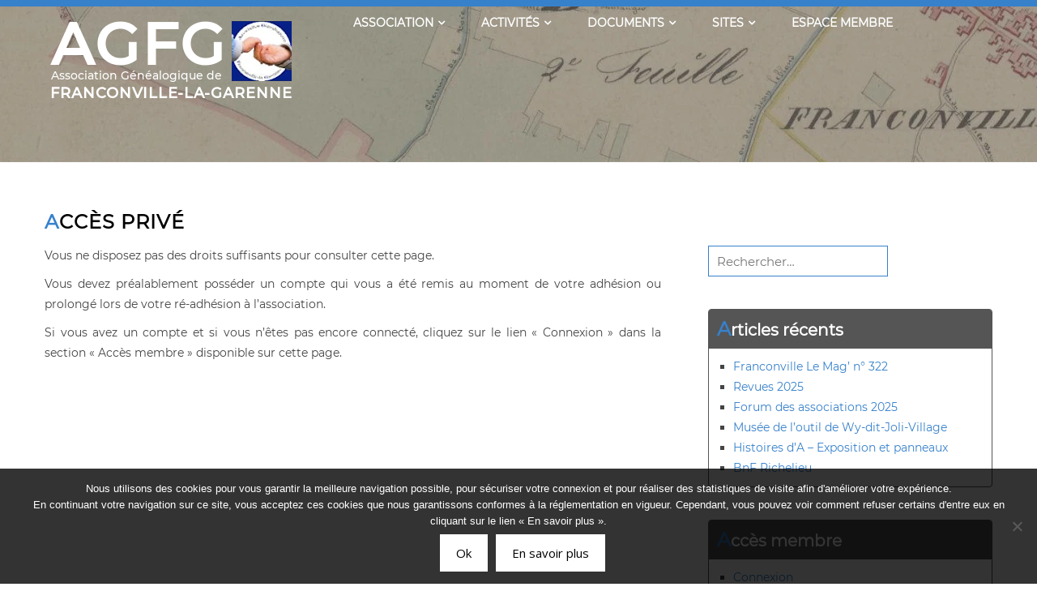

--- FILE ---
content_type: text/html; charset=UTF-8
request_url: https://agfg-franconville.fr/acces-prive/?_s2member_vars=catg..level..2..post..12291..L3JldW5pb24tZGUtYnVyZWF1LWQtYXZyaWwtMjAyMi8%3D&_s2member_sig=1685732415-287f2a36ff86b29f983f8ed08f583f6d
body_size: 14365
content:
<!DOCTYPE html>
<html lang="fr-FR">
    <head>
        <meta charset="UTF-8">
        <meta name="viewport" content="width=device-width, initial-scale=1">
        <link rel="profile" href="http://gmpg.org/xfn/11">
        <link rel="pingback" href="https://agfg-franconville.fr/xmlrpc.php">

        <meta name='robots' content='index, follow, max-image-preview:large, max-snippet:-1, max-video-preview:-1' />

	<!-- This site is optimized with the Yoast SEO plugin v23.6 - https://yoast.com/wordpress/plugins/seo/ -->
	<title>Accès privé - AGFG</title>
	<link rel="canonical" href="https://agfg-franconville.fr/acces-prive/" />
	<meta property="og:locale" content="fr_FR" />
	<meta property="og:type" content="article" />
	<meta property="og:title" content="Accès privé - AGFG" />
	<meta property="og:description" content="Vous ne disposez pas des droits suffisants pour consulter cette page. Vous devez préalablement posséder un compte qui vous a été remis au moment de votre adhésion ou prolongé lors de votre ré-adhésion à l&rsquo;association. Si vous avez un compte et si vous n’êtes pas encore connecté, cliquez sur le lien « Connexion » dans la section… Lire la suite" />
	<meta property="og:url" content="https://agfg-franconville.fr/acces-prive/" />
	<meta property="og:site_name" content="AGFG" />
	<meta property="article:modified_time" content="2024-09-22T19:50:23+00:00" />
	<meta name="twitter:card" content="summary_large_image" />
	<meta name="twitter:label1" content="Durée de lecture estimée" />
	<meta name="twitter:data1" content="1 minute" />
	<script type="application/ld+json" class="yoast-schema-graph">{"@context":"https://schema.org","@graph":[{"@type":"WebPage","@id":"https://agfg-franconville.fr/acces-prive/","url":"https://agfg-franconville.fr/acces-prive/","name":"Accès privé - AGFG","isPartOf":{"@id":"https://agfg-franconville.fr/#website"},"datePublished":"2020-10-31T20:01:46+00:00","dateModified":"2024-09-22T19:50:23+00:00","breadcrumb":{"@id":"https://agfg-franconville.fr/acces-prive/#breadcrumb"},"inLanguage":"fr-FR","potentialAction":[{"@type":"ReadAction","target":["https://agfg-franconville.fr/acces-prive/"]}]},{"@type":"BreadcrumbList","@id":"https://agfg-franconville.fr/acces-prive/#breadcrumb","itemListElement":[{"@type":"ListItem","position":1,"name":"Accueil","item":"https://agfg-franconville.fr/"},{"@type":"ListItem","position":2,"name":"Accès privé"}]},{"@type":"WebSite","@id":"https://agfg-franconville.fr/#website","url":"https://agfg-franconville.fr/","name":"AGFG","description":"Association Généalogique de Franconville-la-Garenne","publisher":{"@id":"https://agfg-franconville.fr/#organization"},"potentialAction":[{"@type":"SearchAction","target":{"@type":"EntryPoint","urlTemplate":"https://agfg-franconville.fr/?s={search_term_string}"},"query-input":{"@type":"PropertyValueSpecification","valueRequired":true,"valueName":"search_term_string"}}],"inLanguage":"fr-FR"},{"@type":"Organization","@id":"https://agfg-franconville.fr/#organization","name":"AGFG","url":"https://agfg-franconville.fr/","logo":{"@type":"ImageObject","inLanguage":"fr-FR","@id":"https://agfg-franconville.fr/#/schema/logo/image/","url":"https://agfg-franconville.fr/wp-content/uploads/2024/03/Logo-AGFG.webp","contentUrl":"https://agfg-franconville.fr/wp-content/uploads/2024/03/Logo-AGFG.webp","width":312,"height":110,"caption":"AGFG"},"image":{"@id":"https://agfg-franconville.fr/#/schema/logo/image/"}}]}</script>
	<!-- / Yoast SEO plugin. -->


<link rel='dns-prefetch' href='//fonts.googleapis.com' />
<link rel="alternate" type="application/rss+xml" title="AGFG &raquo; Flux" href="https://agfg-franconville.fr/feed/" />
<link rel="alternate" type="application/rss+xml" title="AGFG &raquo; Flux des commentaires" href="https://agfg-franconville.fr/comments/feed/" />
<script type="text/javascript">
/* <![CDATA[ */
window._wpemojiSettings = {"baseUrl":"https:\/\/s.w.org\/images\/core\/emoji\/15.0.3\/72x72\/","ext":".png","svgUrl":"https:\/\/s.w.org\/images\/core\/emoji\/15.0.3\/svg\/","svgExt":".svg","source":{"concatemoji":"https:\/\/agfg-franconville.fr\/wp-includes\/js\/wp-emoji-release.min.js?ver=5a186616a0d68deded60bbd3de1a9b56"}};
/*! This file is auto-generated */
!function(i,n){var o,s,e;function c(e){try{var t={supportTests:e,timestamp:(new Date).valueOf()};sessionStorage.setItem(o,JSON.stringify(t))}catch(e){}}function p(e,t,n){e.clearRect(0,0,e.canvas.width,e.canvas.height),e.fillText(t,0,0);var t=new Uint32Array(e.getImageData(0,0,e.canvas.width,e.canvas.height).data),r=(e.clearRect(0,0,e.canvas.width,e.canvas.height),e.fillText(n,0,0),new Uint32Array(e.getImageData(0,0,e.canvas.width,e.canvas.height).data));return t.every(function(e,t){return e===r[t]})}function u(e,t,n){switch(t){case"flag":return n(e,"\ud83c\udff3\ufe0f\u200d\u26a7\ufe0f","\ud83c\udff3\ufe0f\u200b\u26a7\ufe0f")?!1:!n(e,"\ud83c\uddfa\ud83c\uddf3","\ud83c\uddfa\u200b\ud83c\uddf3")&&!n(e,"\ud83c\udff4\udb40\udc67\udb40\udc62\udb40\udc65\udb40\udc6e\udb40\udc67\udb40\udc7f","\ud83c\udff4\u200b\udb40\udc67\u200b\udb40\udc62\u200b\udb40\udc65\u200b\udb40\udc6e\u200b\udb40\udc67\u200b\udb40\udc7f");case"emoji":return!n(e,"\ud83d\udc26\u200d\u2b1b","\ud83d\udc26\u200b\u2b1b")}return!1}function f(e,t,n){var r="undefined"!=typeof WorkerGlobalScope&&self instanceof WorkerGlobalScope?new OffscreenCanvas(300,150):i.createElement("canvas"),a=r.getContext("2d",{willReadFrequently:!0}),o=(a.textBaseline="top",a.font="600 32px Arial",{});return e.forEach(function(e){o[e]=t(a,e,n)}),o}function t(e){var t=i.createElement("script");t.src=e,t.defer=!0,i.head.appendChild(t)}"undefined"!=typeof Promise&&(o="wpEmojiSettingsSupports",s=["flag","emoji"],n.supports={everything:!0,everythingExceptFlag:!0},e=new Promise(function(e){i.addEventListener("DOMContentLoaded",e,{once:!0})}),new Promise(function(t){var n=function(){try{var e=JSON.parse(sessionStorage.getItem(o));if("object"==typeof e&&"number"==typeof e.timestamp&&(new Date).valueOf()<e.timestamp+604800&&"object"==typeof e.supportTests)return e.supportTests}catch(e){}return null}();if(!n){if("undefined"!=typeof Worker&&"undefined"!=typeof OffscreenCanvas&&"undefined"!=typeof URL&&URL.createObjectURL&&"undefined"!=typeof Blob)try{var e="postMessage("+f.toString()+"("+[JSON.stringify(s),u.toString(),p.toString()].join(",")+"));",r=new Blob([e],{type:"text/javascript"}),a=new Worker(URL.createObjectURL(r),{name:"wpTestEmojiSupports"});return void(a.onmessage=function(e){c(n=e.data),a.terminate(),t(n)})}catch(e){}c(n=f(s,u,p))}t(n)}).then(function(e){for(var t in e)n.supports[t]=e[t],n.supports.everything=n.supports.everything&&n.supports[t],"flag"!==t&&(n.supports.everythingExceptFlag=n.supports.everythingExceptFlag&&n.supports[t]);n.supports.everythingExceptFlag=n.supports.everythingExceptFlag&&!n.supports.flag,n.DOMReady=!1,n.readyCallback=function(){n.DOMReady=!0}}).then(function(){return e}).then(function(){var e;n.supports.everything||(n.readyCallback(),(e=n.source||{}).concatemoji?t(e.concatemoji):e.wpemoji&&e.twemoji&&(t(e.twemoji),t(e.wpemoji)))}))}((window,document),window._wpemojiSettings);
/* ]]> */
</script>
<link rel='stylesheet' id='formidable-css' href='https://agfg-franconville.fr/wp-content/plugins/formidable/css/formidableforms.css?ver=1221446' type='text/css' media='all' />
<style id='wp-emoji-styles-inline-css' type='text/css'>

	img.wp-smiley, img.emoji {
		display: inline !important;
		border: none !important;
		box-shadow: none !important;
		height: 1em !important;
		width: 1em !important;
		margin: 0 0.07em !important;
		vertical-align: -0.1em !important;
		background: none !important;
		padding: 0 !important;
	}
</style>
<link rel='stylesheet' id='wp-block-library-css' href='https://agfg-franconville.fr/wp-includes/css/dist/block-library/style.min.css?ver=5a186616a0d68deded60bbd3de1a9b56' type='text/css' media='all' />
<style id='wp-block-library-theme-inline-css' type='text/css'>
.wp-block-audio :where(figcaption){color:#555;font-size:13px;text-align:center}.is-dark-theme .wp-block-audio :where(figcaption){color:#ffffffa6}.wp-block-audio{margin:0 0 1em}.wp-block-code{border:1px solid #ccc;border-radius:4px;font-family:Menlo,Consolas,monaco,monospace;padding:.8em 1em}.wp-block-embed :where(figcaption){color:#555;font-size:13px;text-align:center}.is-dark-theme .wp-block-embed :where(figcaption){color:#ffffffa6}.wp-block-embed{margin:0 0 1em}.blocks-gallery-caption{color:#555;font-size:13px;text-align:center}.is-dark-theme .blocks-gallery-caption{color:#ffffffa6}:root :where(.wp-block-image figcaption){color:#555;font-size:13px;text-align:center}.is-dark-theme :root :where(.wp-block-image figcaption){color:#ffffffa6}.wp-block-image{margin:0 0 1em}.wp-block-pullquote{border-bottom:4px solid;border-top:4px solid;color:currentColor;margin-bottom:1.75em}.wp-block-pullquote cite,.wp-block-pullquote footer,.wp-block-pullquote__citation{color:currentColor;font-size:.8125em;font-style:normal;text-transform:uppercase}.wp-block-quote{border-left:.25em solid;margin:0 0 1.75em;padding-left:1em}.wp-block-quote cite,.wp-block-quote footer{color:currentColor;font-size:.8125em;font-style:normal;position:relative}.wp-block-quote.has-text-align-right{border-left:none;border-right:.25em solid;padding-left:0;padding-right:1em}.wp-block-quote.has-text-align-center{border:none;padding-left:0}.wp-block-quote.is-large,.wp-block-quote.is-style-large,.wp-block-quote.is-style-plain{border:none}.wp-block-search .wp-block-search__label{font-weight:700}.wp-block-search__button{border:1px solid #ccc;padding:.375em .625em}:where(.wp-block-group.has-background){padding:1.25em 2.375em}.wp-block-separator.has-css-opacity{opacity:.4}.wp-block-separator{border:none;border-bottom:2px solid;margin-left:auto;margin-right:auto}.wp-block-separator.has-alpha-channel-opacity{opacity:1}.wp-block-separator:not(.is-style-wide):not(.is-style-dots){width:100px}.wp-block-separator.has-background:not(.is-style-dots){border-bottom:none;height:1px}.wp-block-separator.has-background:not(.is-style-wide):not(.is-style-dots){height:2px}.wp-block-table{margin:0 0 1em}.wp-block-table td,.wp-block-table th{word-break:normal}.wp-block-table :where(figcaption){color:#555;font-size:13px;text-align:center}.is-dark-theme .wp-block-table :where(figcaption){color:#ffffffa6}.wp-block-video :where(figcaption){color:#555;font-size:13px;text-align:center}.is-dark-theme .wp-block-video :where(figcaption){color:#ffffffa6}.wp-block-video{margin:0 0 1em}:root :where(.wp-block-template-part.has-background){margin-bottom:0;margin-top:0;padding:1.25em 2.375em}
</style>
<link rel='stylesheet' id='browser-shots-frontend-css-css' href='https://agfg-franconville.fr/wp-content/plugins/browser-shots/dist/blocks.style.build.css?ver=1.7.4' type='text/css' media='all' />
<style id='classic-theme-styles-inline-css' type='text/css'>
/*! This file is auto-generated */
.wp-block-button__link{color:#fff;background-color:#32373c;border-radius:9999px;box-shadow:none;text-decoration:none;padding:calc(.667em + 2px) calc(1.333em + 2px);font-size:1.125em}.wp-block-file__button{background:#32373c;color:#fff;text-decoration:none}
</style>
<style id='global-styles-inline-css' type='text/css'>
:root{--wp--preset--aspect-ratio--square: 1;--wp--preset--aspect-ratio--4-3: 4/3;--wp--preset--aspect-ratio--3-4: 3/4;--wp--preset--aspect-ratio--3-2: 3/2;--wp--preset--aspect-ratio--2-3: 2/3;--wp--preset--aspect-ratio--16-9: 16/9;--wp--preset--aspect-ratio--9-16: 9/16;--wp--preset--color--black: #000000;--wp--preset--color--cyan-bluish-gray: #abb8c3;--wp--preset--color--white: #ffffff;--wp--preset--color--pale-pink: #f78da7;--wp--preset--color--vivid-red: #cf2e2e;--wp--preset--color--luminous-vivid-orange: #ff6900;--wp--preset--color--luminous-vivid-amber: #fcb900;--wp--preset--color--light-green-cyan: #7bdcb5;--wp--preset--color--vivid-green-cyan: #00d084;--wp--preset--color--pale-cyan-blue: #8ed1fc;--wp--preset--color--vivid-cyan-blue: #0693e3;--wp--preset--color--vivid-purple: #9b51e0;--wp--preset--gradient--vivid-cyan-blue-to-vivid-purple: linear-gradient(135deg,rgba(6,147,227,1) 0%,rgb(155,81,224) 100%);--wp--preset--gradient--light-green-cyan-to-vivid-green-cyan: linear-gradient(135deg,rgb(122,220,180) 0%,rgb(0,208,130) 100%);--wp--preset--gradient--luminous-vivid-amber-to-luminous-vivid-orange: linear-gradient(135deg,rgba(252,185,0,1) 0%,rgba(255,105,0,1) 100%);--wp--preset--gradient--luminous-vivid-orange-to-vivid-red: linear-gradient(135deg,rgba(255,105,0,1) 0%,rgb(207,46,46) 100%);--wp--preset--gradient--very-light-gray-to-cyan-bluish-gray: linear-gradient(135deg,rgb(238,238,238) 0%,rgb(169,184,195) 100%);--wp--preset--gradient--cool-to-warm-spectrum: linear-gradient(135deg,rgb(74,234,220) 0%,rgb(151,120,209) 20%,rgb(207,42,186) 40%,rgb(238,44,130) 60%,rgb(251,105,98) 80%,rgb(254,248,76) 100%);--wp--preset--gradient--blush-light-purple: linear-gradient(135deg,rgb(255,206,236) 0%,rgb(152,150,240) 100%);--wp--preset--gradient--blush-bordeaux: linear-gradient(135deg,rgb(254,205,165) 0%,rgb(254,45,45) 50%,rgb(107,0,62) 100%);--wp--preset--gradient--luminous-dusk: linear-gradient(135deg,rgb(255,203,112) 0%,rgb(199,81,192) 50%,rgb(65,88,208) 100%);--wp--preset--gradient--pale-ocean: linear-gradient(135deg,rgb(255,245,203) 0%,rgb(182,227,212) 50%,rgb(51,167,181) 100%);--wp--preset--gradient--electric-grass: linear-gradient(135deg,rgb(202,248,128) 0%,rgb(113,206,126) 100%);--wp--preset--gradient--midnight: linear-gradient(135deg,rgb(2,3,129) 0%,rgb(40,116,252) 100%);--wp--preset--font-size--small: 13px;--wp--preset--font-size--medium: 20px;--wp--preset--font-size--large: 36px;--wp--preset--font-size--x-large: 42px;--wp--preset--spacing--20: 0.44rem;--wp--preset--spacing--30: 0.67rem;--wp--preset--spacing--40: 1rem;--wp--preset--spacing--50: 1.5rem;--wp--preset--spacing--60: 2.25rem;--wp--preset--spacing--70: 3.38rem;--wp--preset--spacing--80: 5.06rem;--wp--preset--shadow--natural: 6px 6px 9px rgba(0, 0, 0, 0.2);--wp--preset--shadow--deep: 12px 12px 50px rgba(0, 0, 0, 0.4);--wp--preset--shadow--sharp: 6px 6px 0px rgba(0, 0, 0, 0.2);--wp--preset--shadow--outlined: 6px 6px 0px -3px rgba(255, 255, 255, 1), 6px 6px rgba(0, 0, 0, 1);--wp--preset--shadow--crisp: 6px 6px 0px rgba(0, 0, 0, 1);}:where(.is-layout-flex){gap: 0.5em;}:where(.is-layout-grid){gap: 0.5em;}body .is-layout-flex{display: flex;}.is-layout-flex{flex-wrap: wrap;align-items: center;}.is-layout-flex > :is(*, div){margin: 0;}body .is-layout-grid{display: grid;}.is-layout-grid > :is(*, div){margin: 0;}:where(.wp-block-columns.is-layout-flex){gap: 2em;}:where(.wp-block-columns.is-layout-grid){gap: 2em;}:where(.wp-block-post-template.is-layout-flex){gap: 1.25em;}:where(.wp-block-post-template.is-layout-grid){gap: 1.25em;}.has-black-color{color: var(--wp--preset--color--black) !important;}.has-cyan-bluish-gray-color{color: var(--wp--preset--color--cyan-bluish-gray) !important;}.has-white-color{color: var(--wp--preset--color--white) !important;}.has-pale-pink-color{color: var(--wp--preset--color--pale-pink) !important;}.has-vivid-red-color{color: var(--wp--preset--color--vivid-red) !important;}.has-luminous-vivid-orange-color{color: var(--wp--preset--color--luminous-vivid-orange) !important;}.has-luminous-vivid-amber-color{color: var(--wp--preset--color--luminous-vivid-amber) !important;}.has-light-green-cyan-color{color: var(--wp--preset--color--light-green-cyan) !important;}.has-vivid-green-cyan-color{color: var(--wp--preset--color--vivid-green-cyan) !important;}.has-pale-cyan-blue-color{color: var(--wp--preset--color--pale-cyan-blue) !important;}.has-vivid-cyan-blue-color{color: var(--wp--preset--color--vivid-cyan-blue) !important;}.has-vivid-purple-color{color: var(--wp--preset--color--vivid-purple) !important;}.has-black-background-color{background-color: var(--wp--preset--color--black) !important;}.has-cyan-bluish-gray-background-color{background-color: var(--wp--preset--color--cyan-bluish-gray) !important;}.has-white-background-color{background-color: var(--wp--preset--color--white) !important;}.has-pale-pink-background-color{background-color: var(--wp--preset--color--pale-pink) !important;}.has-vivid-red-background-color{background-color: var(--wp--preset--color--vivid-red) !important;}.has-luminous-vivid-orange-background-color{background-color: var(--wp--preset--color--luminous-vivid-orange) !important;}.has-luminous-vivid-amber-background-color{background-color: var(--wp--preset--color--luminous-vivid-amber) !important;}.has-light-green-cyan-background-color{background-color: var(--wp--preset--color--light-green-cyan) !important;}.has-vivid-green-cyan-background-color{background-color: var(--wp--preset--color--vivid-green-cyan) !important;}.has-pale-cyan-blue-background-color{background-color: var(--wp--preset--color--pale-cyan-blue) !important;}.has-vivid-cyan-blue-background-color{background-color: var(--wp--preset--color--vivid-cyan-blue) !important;}.has-vivid-purple-background-color{background-color: var(--wp--preset--color--vivid-purple) !important;}.has-black-border-color{border-color: var(--wp--preset--color--black) !important;}.has-cyan-bluish-gray-border-color{border-color: var(--wp--preset--color--cyan-bluish-gray) !important;}.has-white-border-color{border-color: var(--wp--preset--color--white) !important;}.has-pale-pink-border-color{border-color: var(--wp--preset--color--pale-pink) !important;}.has-vivid-red-border-color{border-color: var(--wp--preset--color--vivid-red) !important;}.has-luminous-vivid-orange-border-color{border-color: var(--wp--preset--color--luminous-vivid-orange) !important;}.has-luminous-vivid-amber-border-color{border-color: var(--wp--preset--color--luminous-vivid-amber) !important;}.has-light-green-cyan-border-color{border-color: var(--wp--preset--color--light-green-cyan) !important;}.has-vivid-green-cyan-border-color{border-color: var(--wp--preset--color--vivid-green-cyan) !important;}.has-pale-cyan-blue-border-color{border-color: var(--wp--preset--color--pale-cyan-blue) !important;}.has-vivid-cyan-blue-border-color{border-color: var(--wp--preset--color--vivid-cyan-blue) !important;}.has-vivid-purple-border-color{border-color: var(--wp--preset--color--vivid-purple) !important;}.has-vivid-cyan-blue-to-vivid-purple-gradient-background{background: var(--wp--preset--gradient--vivid-cyan-blue-to-vivid-purple) !important;}.has-light-green-cyan-to-vivid-green-cyan-gradient-background{background: var(--wp--preset--gradient--light-green-cyan-to-vivid-green-cyan) !important;}.has-luminous-vivid-amber-to-luminous-vivid-orange-gradient-background{background: var(--wp--preset--gradient--luminous-vivid-amber-to-luminous-vivid-orange) !important;}.has-luminous-vivid-orange-to-vivid-red-gradient-background{background: var(--wp--preset--gradient--luminous-vivid-orange-to-vivid-red) !important;}.has-very-light-gray-to-cyan-bluish-gray-gradient-background{background: var(--wp--preset--gradient--very-light-gray-to-cyan-bluish-gray) !important;}.has-cool-to-warm-spectrum-gradient-background{background: var(--wp--preset--gradient--cool-to-warm-spectrum) !important;}.has-blush-light-purple-gradient-background{background: var(--wp--preset--gradient--blush-light-purple) !important;}.has-blush-bordeaux-gradient-background{background: var(--wp--preset--gradient--blush-bordeaux) !important;}.has-luminous-dusk-gradient-background{background: var(--wp--preset--gradient--luminous-dusk) !important;}.has-pale-ocean-gradient-background{background: var(--wp--preset--gradient--pale-ocean) !important;}.has-electric-grass-gradient-background{background: var(--wp--preset--gradient--electric-grass) !important;}.has-midnight-gradient-background{background: var(--wp--preset--gradient--midnight) !important;}.has-small-font-size{font-size: var(--wp--preset--font-size--small) !important;}.has-medium-font-size{font-size: var(--wp--preset--font-size--medium) !important;}.has-large-font-size{font-size: var(--wp--preset--font-size--large) !important;}.has-x-large-font-size{font-size: var(--wp--preset--font-size--x-large) !important;}
:where(.wp-block-post-template.is-layout-flex){gap: 1.25em;}:where(.wp-block-post-template.is-layout-grid){gap: 1.25em;}
:where(.wp-block-columns.is-layout-flex){gap: 2em;}:where(.wp-block-columns.is-layout-grid){gap: 2em;}
:root :where(.wp-block-pullquote){font-size: 1.5em;line-height: 1.6;}
</style>
<link rel='stylesheet' id='cookie-notice-front-css' href='https://agfg-franconville.fr/wp-content/plugins/cookie-notice/css/front.min.css?ver=2.5.11' type='text/css' media='all' />
<link rel='stylesheet' id='events-manager-css' href='https://agfg-franconville.fr/wp-content/plugins/events-manager/includes/css/events-manager.min.css?ver=7.2.3.1' type='text/css' media='all' />
<link rel='stylesheet' id='foobox-free-min-css' href='https://agfg-franconville.fr/wp-content/plugins/foobox-image-lightbox/free/css/foobox.free.min.css?ver=2.7.41' type='text/css' media='all' />
<link rel='stylesheet' id='osm-map-css-css' href='https://agfg-franconville.fr/wp-content/plugins/osm/css/osm_map.css?ver=5a186616a0d68deded60bbd3de1a9b56' type='text/css' media='all' />
<link rel='stylesheet' id='osm-ol3-css-css' href='https://agfg-franconville.fr/wp-content/plugins/osm/js/OL/7.1.0/ol.css?ver=5a186616a0d68deded60bbd3de1a9b56' type='text/css' media='all' />
<link rel='stylesheet' id='osm-ol3-ext-css-css' href='https://agfg-franconville.fr/wp-content/plugins/osm/css/osm_map_v3.css?ver=5a186616a0d68deded60bbd3de1a9b56' type='text/css' media='all' />
<link rel='stylesheet' id='parent-style-css' href='https://agfg-franconville.fr/wp-content/themes/hashone/style.css?ver=5a186616a0d68deded60bbd3de1a9b56' type='text/css' media='all' />
<link rel='stylesheet' id='dashicons-css' href='https://agfg-franconville.fr/wp-includes/css/dashicons.min.css?ver=5a186616a0d68deded60bbd3de1a9b56' type='text/css' media='all' />
<link rel='stylesheet' id='hashone-style-css' href='https://agfg-franconville.fr/wp-content/themes/hashone-child/style.css?ver=1.0' type='text/css' media='all' />
<link rel='stylesheet' id='hashone-fonts-css' href='//fonts.googleapis.com/css?family=Open+Sans%3A400%2C300%2C600%2C700%7CRoboto+Condensed%3A300italic%2C400italic%2C700italic%2C400%2C300%2C700&#038;subset=latin%2Clatin-ext&#038;display=swap' type='text/css' media='all' />
<link rel='stylesheet' id='animate-css' href='https://agfg-franconville.fr/wp-content/themes/hashone/css/animate.css?ver=1.0' type='text/css' media='all' />
<link rel='stylesheet' id='font-awesome-css' href='https://agfg-franconville.fr/wp-content/themes/hashone/css/font-awesome.css?ver=4.4.0' type='text/css' media='all' />
<link rel='stylesheet' id='owl-carousel-css' href='https://agfg-franconville.fr/wp-content/themes/hashone/css/owl.carousel.css?ver=1.3.3' type='text/css' media='all' />
<link rel='stylesheet' id='nivo-lightbox-css' href='https://agfg-franconville.fr/wp-content/themes/hashone/css/nivo-lightbox.css?ver=1.3.3' type='text/css' media='all' />
<link rel='stylesheet' id='tablepress-default-css' href='https://agfg-franconville.fr/wp-content/plugins/tablepress/css/build/default.css?ver=3.2.6' type='text/css' media='all' />
<link rel='stylesheet' id='ws-plugin--s2member-css' href='https://agfg-franconville.fr/wp-content/plugins/s2member/s2member-o.php?ws_plugin__s2member_css=1&#038;qcABC=1&#038;ver=260101-1488653315' type='text/css' media='all' />
<script type="text/javascript" id="cookie-notice-front-js-before">
/* <![CDATA[ */
var cnArgs = {"ajaxUrl":"https:\/\/agfg-franconville.fr\/wp-admin\/admin-ajax.php","nonce":"2b43165802","hideEffect":"fade","position":"bottom","onScroll":false,"onScrollOffset":100,"onClick":false,"cookieName":"cookie_notice_accepted","cookieTime":2592000,"cookieTimeRejected":2592000,"globalCookie":false,"redirection":false,"cache":false,"revokeCookies":false,"revokeCookiesOpt":"automatic"};
/* ]]> */
</script>
<script type="text/javascript" src="https://agfg-franconville.fr/wp-content/plugins/cookie-notice/js/front.min.js?ver=2.5.11" id="cookie-notice-front-js"></script>
<script type="text/javascript" src="https://agfg-franconville.fr/wp-includes/js/jquery/jquery.min.js?ver=3.7.1" id="jquery-core-js"></script>
<script type="text/javascript" src="https://agfg-franconville.fr/wp-includes/js/jquery/jquery-migrate.min.js?ver=3.4.1" id="jquery-migrate-js"></script>
<script type="text/javascript" src="https://agfg-franconville.fr/wp-includes/js/jquery/ui/core.min.js?ver=1.13.3" id="jquery-ui-core-js"></script>
<script type="text/javascript" src="https://agfg-franconville.fr/wp-includes/js/jquery/ui/mouse.min.js?ver=1.13.3" id="jquery-ui-mouse-js"></script>
<script type="text/javascript" src="https://agfg-franconville.fr/wp-includes/js/jquery/ui/sortable.min.js?ver=1.13.3" id="jquery-ui-sortable-js"></script>
<script type="text/javascript" src="https://agfg-franconville.fr/wp-includes/js/jquery/ui/datepicker.min.js?ver=1.13.3" id="jquery-ui-datepicker-js"></script>
<script type="text/javascript" id="jquery-ui-datepicker-js-after">
/* <![CDATA[ */
jQuery(function(jQuery){jQuery.datepicker.setDefaults({"closeText":"Fermer","currentText":"Aujourd\u2019hui","monthNames":["janvier","f\u00e9vrier","mars","avril","mai","juin","juillet","ao\u00fbt","septembre","octobre","novembre","d\u00e9cembre"],"monthNamesShort":["Jan","F\u00e9v","Mar","Avr","Mai","Juin","Juil","Ao\u00fbt","Sep","Oct","Nov","D\u00e9c"],"nextText":"Suivant","prevText":"Pr\u00e9c\u00e9dent","dayNames":["dimanche","lundi","mardi","mercredi","jeudi","vendredi","samedi"],"dayNamesShort":["dim","lun","mar","mer","jeu","ven","sam"],"dayNamesMin":["D","L","M","M","J","V","S"],"dateFormat":"d MM yy","firstDay":1,"isRTL":false});});
/* ]]> */
</script>
<script type="text/javascript" src="https://agfg-franconville.fr/wp-includes/js/jquery/ui/resizable.min.js?ver=1.13.3" id="jquery-ui-resizable-js"></script>
<script type="text/javascript" src="https://agfg-franconville.fr/wp-includes/js/jquery/ui/draggable.min.js?ver=1.13.3" id="jquery-ui-draggable-js"></script>
<script type="text/javascript" src="https://agfg-franconville.fr/wp-includes/js/jquery/ui/controlgroup.min.js?ver=1.13.3" id="jquery-ui-controlgroup-js"></script>
<script type="text/javascript" src="https://agfg-franconville.fr/wp-includes/js/jquery/ui/checkboxradio.min.js?ver=1.13.3" id="jquery-ui-checkboxradio-js"></script>
<script type="text/javascript" src="https://agfg-franconville.fr/wp-includes/js/jquery/ui/button.min.js?ver=1.13.3" id="jquery-ui-button-js"></script>
<script type="text/javascript" src="https://agfg-franconville.fr/wp-includes/js/jquery/ui/dialog.min.js?ver=1.13.3" id="jquery-ui-dialog-js"></script>
<script type="text/javascript" id="events-manager-js-extra">
/* <![CDATA[ */
var EM = {"ajaxurl":"https:\/\/agfg-franconville.fr\/wp-admin\/admin-ajax.php","locationajaxurl":"https:\/\/agfg-franconville.fr\/wp-admin\/admin-ajax.php?action=locations_search","firstDay":"1","locale":"fr","dateFormat":"yy-mm-dd","ui_css":"https:\/\/agfg-franconville.fr\/wp-content\/plugins\/events-manager\/includes\/css\/jquery-ui\/build.min.css","show24hours":"1","is_ssl":"1","autocomplete_limit":"10","calendar":{"breakpoints":{"small":560,"medium":908,"large":false},"month_format":"F Y"},"phone":"","datepicker":{"format":"d\/m\/Y","locale":"fr"},"search":{"breakpoints":{"small":650,"medium":850,"full":false}},"url":"https:\/\/agfg-franconville.fr\/wp-content\/plugins\/events-manager","assets":{"input.em-uploader":{"js":{"em-uploader":{"url":"https:\/\/agfg-franconville.fr\/wp-content\/plugins\/events-manager\/includes\/js\/em-uploader.js?v=7.2.3.1","event":"em_uploader_ready"}}},".em-event-editor":{"js":{"event-editor":{"url":"https:\/\/agfg-franconville.fr\/wp-content\/plugins\/events-manager\/includes\/js\/events-manager-event-editor.js?v=7.2.3.1","event":"em_event_editor_ready"}},"css":{"event-editor":"https:\/\/agfg-franconville.fr\/wp-content\/plugins\/events-manager\/includes\/css\/events-manager-event-editor.min.css?v=7.2.3.1"}},".em-recurrence-sets, .em-timezone":{"js":{"luxon":{"url":"luxon\/luxon.js?v=7.2.3.1","event":"em_luxon_ready"}}},".em-booking-form, #em-booking-form, .em-booking-recurring, .em-event-booking-form":{"js":{"em-bookings":{"url":"https:\/\/agfg-franconville.fr\/wp-content\/plugins\/events-manager\/includes\/js\/bookingsform.js?v=7.2.3.1","event":"em_booking_form_js_loaded"}}},"#em-opt-archetypes":{"js":{"archetypes":"https:\/\/agfg-franconville.fr\/wp-content\/plugins\/events-manager\/includes\/js\/admin-archetype-editor.js?v=7.2.3.1","archetypes_ms":"https:\/\/agfg-franconville.fr\/wp-content\/plugins\/events-manager\/includes\/js\/admin-archetypes.js?v=7.2.3.1","qs":"qs\/qs.js?v=7.2.3.1"}}},"cached":"","txt_search":"Recherche","txt_searching":"Recherche en cours\u2026","txt_loading":"Chargement en cours\u2026"};
/* ]]> */
</script>
<script type="text/javascript" src="https://agfg-franconville.fr/wp-content/plugins/events-manager/includes/js/events-manager.js?ver=7.2.3.1" id="events-manager-js"></script>
<script type="text/javascript" src="https://agfg-franconville.fr/wp-content/plugins/events-manager/includes/external/flatpickr/l10n/fr.js?ver=7.2.3.1" id="em-flatpickr-localization-js"></script>
<script type="text/javascript" src="https://agfg-franconville.fr/wp-includes/js/dist/vendor/moment.min.js?ver=2.29.4" id="moment-js"></script>
<script type="text/javascript" id="moment-js-after">
/* <![CDATA[ */
moment.updateLocale( 'fr_FR', {"months":["janvier","f\u00e9vrier","mars","avril","mai","juin","juillet","ao\u00fbt","septembre","octobre","novembre","d\u00e9cembre"],"monthsShort":["Jan","F\u00e9v","Mar","Avr","Mai","Juin","Juil","Ao\u00fbt","Sep","Oct","Nov","D\u00e9c"],"weekdays":["dimanche","lundi","mardi","mercredi","jeudi","vendredi","samedi"],"weekdaysShort":["dim","lun","mar","mer","jeu","ven","sam"],"week":{"dow":1},"longDateFormat":{"LT":"G \\h i","LTS":null,"L":null,"LL":"j F Y","LLL":"d F Y G\\hi","LLLL":null}} );
/* ]]> */
</script>
<script type="text/javascript" src="https://agfg-franconville.fr/wp-content/plugins/events-manager//includes/external/chartjs/chart.umd.min.js?ver=7.2.3.1" id="chart-js-js"></script>
<script type="text/javascript" src="https://agfg-franconville.fr/wp-content/plugins/osm/js/OL/2.13.1/OpenLayers.js?ver=5a186616a0d68deded60bbd3de1a9b56" id="osm-ol-library-js"></script>
<script type="text/javascript" src="https://agfg-franconville.fr/wp-content/plugins/osm/js/OSM/openlayers/OpenStreetMap.js?ver=5a186616a0d68deded60bbd3de1a9b56" id="osm-osm-library-js"></script>
<script type="text/javascript" src="https://agfg-franconville.fr/wp-content/plugins/osm/js/OSeaM/harbours.js?ver=5a186616a0d68deded60bbd3de1a9b56" id="osm-harbours-library-js"></script>
<script type="text/javascript" src="https://agfg-franconville.fr/wp-content/plugins/osm/js/OSeaM/map_utils.js?ver=5a186616a0d68deded60bbd3de1a9b56" id="osm-map-utils-library-js"></script>
<script type="text/javascript" src="https://agfg-franconville.fr/wp-content/plugins/osm/js/OSeaM/utilities.js?ver=5a186616a0d68deded60bbd3de1a9b56" id="osm-utilities-library-js"></script>
<script type="text/javascript" src="https://agfg-franconville.fr/wp-content/plugins/osm/js/osm-plugin-lib.js?ver=5a186616a0d68deded60bbd3de1a9b56" id="OsmScript-js"></script>
<script type="text/javascript" src="https://agfg-franconville.fr/wp-content/plugins/osm/js/polyfill/v2/polyfill.min.js?features=requestAnimationFrame%2CElement.prototype.classList%2CURL&amp;ver=5a186616a0d68deded60bbd3de1a9b56" id="osm-polyfill-js"></script>
<script type="text/javascript" src="https://agfg-franconville.fr/wp-content/plugins/osm/js/OL/7.1.0/ol.js?ver=5a186616a0d68deded60bbd3de1a9b56" id="osm-ol3-library-js"></script>
<script type="text/javascript" src="https://agfg-franconville.fr/wp-content/plugins/osm/js/osm-v3-plugin-lib.js?ver=5a186616a0d68deded60bbd3de1a9b56" id="osm-ol3-ext-library-js"></script>
<script type="text/javascript" src="https://agfg-franconville.fr/wp-content/plugins/osm/js/osm-metabox-events.js?ver=5a186616a0d68deded60bbd3de1a9b56" id="osm-ol3-metabox-events-js"></script>
<script type="text/javascript" src="https://agfg-franconville.fr/wp-content/plugins/osm/js/osm-startup-lib.js?ver=5a186616a0d68deded60bbd3de1a9b56" id="osm-map-startup-js"></script>
<script type="text/javascript" id="foobox-free-min-js-before">
/* <![CDATA[ */
/* Run FooBox FREE (v2.7.41) */
var FOOBOX = window.FOOBOX = {
	ready: true,
	disableOthers: false,
	o: {wordpress: { enabled: true }, countMessage:'image %index of %total', captions: { dataTitle: ["captionTitle","title"], dataDesc: ["captionDesc","description"] }, rel: '', excludes:'.fbx-link,.nofoobox,.nolightbox,a[href*="pinterest.com/pin/create/button/"]', affiliate : { enabled: false }},
	selectors: [
		".foogallery-container.foogallery-lightbox-foobox", ".foogallery-container.foogallery-lightbox-foobox-free", ".gallery", ".wp-block-gallery", ".wp-caption", ".wp-block-image", "a:has(img[class*=wp-image-])", ".foobox"
	],
	pre: function( $ ){
		// Custom JavaScript (Pre)
		
	},
	post: function( $ ){
		// Custom JavaScript (Post)
		
		// Custom Captions Code
		
	},
	custom: function( $ ){
		// Custom Extra JS
		
	}
};
/* ]]> */
</script>
<script type="text/javascript" src="https://agfg-franconville.fr/wp-content/plugins/foobox-image-lightbox/free/js/foobox.free.min.js?ver=2.7.41" id="foobox-free-min-js"></script>
<link rel="https://api.w.org/" href="https://agfg-franconville.fr/wp-json/" /><link rel="alternate" title="JSON" type="application/json" href="https://agfg-franconville.fr/wp-json/wp/v2/pages/10729" /><link rel="EditURI" type="application/rsd+xml" title="RSD" href="https://agfg-franconville.fr/xmlrpc.php?rsd" />

<link rel='shortlink' href='https://agfg-franconville.fr/?p=10729' />
<link rel="alternate" title="oEmbed (JSON)" type="application/json+oembed" href="https://agfg-franconville.fr/wp-json/oembed/1.0/embed?url=https%3A%2F%2Fagfg-franconville.fr%2Facces-prive%2F" />
<link rel="alternate" title="oEmbed (XML)" type="text/xml+oembed" href="https://agfg-franconville.fr/wp-json/oembed/1.0/embed?url=https%3A%2F%2Fagfg-franconville.fr%2Facces-prive%2F&#038;format=xml" />
<script type="text/javascript"> 

/**  all layers have to be in this global array - in further process each map will have something like vectorM[map_ol3js_n][layer_n] */
var vectorM = [[]];


/** put translations from PHP/mo to JavaScript */
var translations = [];

/** global GET-Parameters */
var HTTP_GET_VARS = [];

</script><!-- OSM plugin V6.1.9: did not add geo meta tags. --> 
<link rel="apple-touch-icon" sizes="180x180" href="/wp-content/uploads/fbrfg/apple-touch-icon.png?v=ngJNK4x76N">
<link rel="icon" type="image/png" sizes="32x32" href="/wp-content/uploads/fbrfg/favicon-32x32.png?v=ngJNK4x76N">
<link rel="icon" type="image/png" sizes="192x192" href="/wp-content/uploads/fbrfg/android-chrome-192x192.png?v=ngJNK4x76N">
<link rel="icon" type="image/png" sizes="16x16" href="/wp-content/uploads/fbrfg/favicon-16x16.png?v=ngJNK4x76N">
<link rel="manifest" href="/wp-content/uploads/fbrfg/site.webmanifest?v=ngJNK4x76N">
<link rel="mask-icon" href="/wp-content/uploads/fbrfg/safari-pinned-tab.svg?v=ngJNK4x76N" color="#5bbad5">
<link rel="shortcut icon" href="/wp-content/uploads/fbrfg/favicon.ico?v=ngJNK4x76N">
<meta name="msapplication-TileColor" content="#2d89ef">
<meta name="msapplication-TileImage" content="/wp-content/uploads/fbrfg/mstile-144x144.png?v=ngJNK4x76N">
<meta name="msapplication-config" content="/wp-content/uploads/fbrfg/browserconfig.xml?v=ngJNK4x76N">
<meta name="theme-color" content="#ffffff"><style>.hs-main-header,#hs-home-slider-section{background-image: url()}.hs-service-left-bg{ background-image:url(https://agfg-franconville.fr/wp-content/themes/hashone/images/bg.jpg);}#hs-counter-section{ background-image:url(https://agfg-franconville.fr/wp-content/uploads/2024/03/chiffres-cles.webp);}#hs-contact-section{ background-image:url(https://agfg-franconville.fr/wp-content/uploads/2024/03/photo-maison-des-associations.webp);}</style>    </head>

    <body class="page-template-default page page-id-10729 wp-custom-logo wp-embed-responsive cookies-not-set group-blog hs_right_sidebar">
                <div id="hs-page">
                        <header id="hs-masthead" class="hs-site-header hs-clearfix hs-black">
                <div class="hs-container">
                    <div id="hs-site-branding">
                        <a href="https://agfg-franconville.fr/" class="custom-logo-link" rel="home"><img width="312" height="110" src="https://agfg-franconville.fr/wp-content/uploads/2024/03/Logo-AGFG.webp" class="custom-logo" alt="" decoding="async" srcset="https://agfg-franconville.fr/wp-content/uploads/2024/03/Logo-AGFG.webp 312w, https://agfg-franconville.fr/wp-content/uploads/2024/03/Logo-AGFG-300x106.webp 300w" sizes="(max-width: 312px) 100vw, 312px" /></a>                    </div><!-- .site-branding -->

                    <nav id="hs-site-navigation" class="hs-main-navigation">
                        <div class="hs-toggle-menu"><span></span></div>
                        <div class="hs-menu"><ul id="menu-menu-principale" class="hs-clearfix"><li id="menu-item-19753" class="menu-item menu-item-type-custom menu-item-object-custom menu-item-has-children menu-item-19753"><a>Association</a>
<ul class="sub-menu">
	<li id="menu-item-19743" class="menu-item menu-item-type-post_type menu-item-object-page menu-item-19743"><a href="https://agfg-franconville.fr/presentation-de-l-agfg/">Présentation de l’AGFG</a></li>
	<li id="menu-item-19720" class="menu-item menu-item-type-post_type menu-item-object-page menu-item-19720"><a href="https://agfg-franconville.fr/conseil-d-administration/">Conseil d’administration</a></li>
	<li id="menu-item-19708" class="menu-item menu-item-type-post_type menu-item-object-page menu-item-19708"><a href="https://agfg-franconville.fr/adhesion/">Adhésion</a></li>
	<li id="menu-item-19715" class="menu-item menu-item-type-post_type menu-item-object-page menu-item-19715"><a href="https://agfg-franconville.fr/bulletin-d-adhesion-agfg/">Bulletin d’adhésion</a></li>
	<li id="menu-item-19716" class="menu-item menu-item-type-post_type menu-item-object-page menu-item-19716"><a href="https://agfg-franconville.fr/bulletin-d-inscription-aux-formations-agfg/">Bulletin d’inscription aux formations</a></li>
</ul>
</li>
<li id="menu-item-19754" class="menu-item menu-item-type-custom menu-item-object-custom menu-item-has-children menu-item-19754"><a>Activités</a>
<ul class="sub-menu">
	<li id="menu-item-19758" class="menu-item menu-item-type-custom menu-item-object-custom menu-item-19758"><a href="/evenements/">Agenda</a></li>
	<li id="menu-item-19771" class="menu-item menu-item-type-taxonomy menu-item-object-category menu-item-19771"><a href="https://agfg-franconville.fr/categorie/expositions/">Expositions</a></li>
	<li id="menu-item-19732" class="menu-item menu-item-type-post_type menu-item-object-page menu-item-19732"><a href="https://agfg-franconville.fr/formations/">Formations</a></li>
	<li id="menu-item-19746" class="menu-item menu-item-type-post_type menu-item-object-page menu-item-19746"><a href="https://agfg-franconville.fr/recherches-de-nos-adherents/">Recherches</a></li>
	<li id="menu-item-19772" class="menu-item menu-item-type-taxonomy menu-item-object-category menu-item-19772"><a href="https://agfg-franconville.fr/categorie/rencontres-genealogiques/">Rencontres généalogiques</a></li>
	<li id="menu-item-19760" class="menu-item menu-item-type-taxonomy menu-item-object-category menu-item-19760"><a href="https://agfg-franconville.fr/categorie/sorties-culturelles/">Sorties culturelles</a></li>
</ul>
</li>
<li id="menu-item-19755" class="menu-item menu-item-type-custom menu-item-object-custom menu-item-has-children menu-item-19755"><a>Documents</a>
<ul class="sub-menu">
	<li id="menu-item-19761" class="menu-item menu-item-type-taxonomy menu-item-object-category menu-item-19761"><a href="https://agfg-franconville.fr/categorie/articles-de-presse/">Articles de presse</a></li>
	<li id="menu-item-19713" class="menu-item menu-item-type-post_type menu-item-object-page menu-item-19713"><a href="https://agfg-franconville.fr/bibliotheque/">Bibliothèque</a></li>
	<li id="menu-item-19729" class="menu-item menu-item-type-post_type menu-item-object-page menu-item-19729"><a href="https://agfg-franconville.fr/exposes/">Exposés</a></li>
	<li id="menu-item-20835" class="menu-item menu-item-type-taxonomy menu-item-object-category menu-item-20835"><a href="https://agfg-franconville.fr/categorie/paleographie/">Paléographie</a></li>
	<li id="menu-item-19762" class="menu-item menu-item-type-taxonomy menu-item-object-category menu-item-19762"><a href="https://agfg-franconville.fr/categorie/tous-les-panneaux/">Panneaux</a></li>
	<li id="menu-item-19747" class="menu-item menu-item-type-post_type menu-item-object-page menu-item-19747"><a href="https://agfg-franconville.fr/revues/">Revues</a></li>
</ul>
</li>
<li id="menu-item-19756" class="menu-item menu-item-type-custom menu-item-object-custom menu-item-has-children menu-item-19756"><a>Sites</a>
<ul class="sub-menu">
	<li id="menu-item-19764" class="menu-item menu-item-type-custom menu-item-object-custom menu-item-19764"><a target="_blank" rel="noopener" href="https://www.genefede.eu/">Fédération française de généalogie</a></li>
	<li id="menu-item-19749" class="menu-item menu-item-type-post_type menu-item-object-page menu-item-19749"><a href="https://agfg-franconville.fr/sites-des-archives-departementales/">Sites des Archives départementales</a></li>
	<li id="menu-item-19744" class="menu-item menu-item-type-post_type menu-item-object-page menu-item-19744"><a href="https://agfg-franconville.fr/presse-ancienne/">Sites de presse ancienne</a></li>
	<li id="menu-item-19748" class="menu-item menu-item-type-post_type menu-item-object-page menu-item-19748"><a href="https://agfg-franconville.fr/sites-des-adherents/">Sites des adhérents</a></li>
	<li id="menu-item-19712" class="menu-item menu-item-type-post_type menu-item-object-page menu-item-19712"><a href="https://agfg-franconville.fr/autres-sites-utiles-en-genealogie/">Autres sites utiles en généalogie</a></li>
</ul>
</li>
<li id="menu-item-19757" class="menu-item menu-item-type-custom menu-item-object-custom menu-item-19757"><a>Espace membre</a></li>
</ul></div>                    </nav><!-- #hs-site-navigation -->
                </div>
            </header><!-- #hs-masthead -->

            <div id="hs-content" class="hs-site-content hs-clearfix">
<header class="hs-main-header">
<!--    <div class="hs-container">
                    </div>-->
</header><!-- .entry-header -->

<div class="hs-container">
<!-- Début de section ajoutée -->
	<div class="hs-container">
		<h1 class="hs-main-title">Accès privé</h1>		<nav role="navigation" aria-label="Breadcrumbs" class="breadcrumb-trail breadcrumbs" itemprop="breadcrumb"><ul class="trail-items" itemscope itemtype="http://schema.org/BreadcrumbList"><meta name="numberOfItems" content="2" /><meta name="itemListOrder" content="Ascending" /><li itemprop="itemListElement" itemscope itemtype="http://schema.org/ListItem" class="trail-item trail-begin"><a href="https://agfg-franconville.fr/" rel="home" itemprop="item"><span itemprop="name">Home</span></a><meta itemprop="position" content="1" /></li><li itemprop="itemListElement" itemscope itemtype="http://schema.org/ListItem" class="trail-item trail-end"><span itemprop="name">Accès privé</span><meta itemprop="position" content="2" /></li></ul></nav>	</div>
<!-- Fin de section ajoutée -->
    <div id="primary" class="content-area">
        <main id="main" class="site-main" role="main">

            
                
<article id="post-10729" class="post-10729 page type-page status-publish">

    <div class="entry-content hs-entry-content">
        
<p>Vous ne disposez pas des droits suffisants pour consulter cette page.</p>



<p>Vous devez préalablement posséder un compte qui vous a été remis au moment de votre adhésion ou prolongé lors de votre ré-adhésion à l&rsquo;association.</p>



<p>Si vous avez un compte et si vous n’êtes pas encore connecté, cliquez sur le lien « Connexion » dans la section « Accès membre » disponible sur cette page.</p>
            </div><!-- .entry-content -->

    <footer class="entry-footer">
            </footer><!-- .entry-footer -->
</article><!-- #post-## -->


                
            
        </main><!-- #main -->
    </div><!-- #primary -->

        <div id="secondary" class="widget-area">
        <aside id="search-2" class="widget widget_search"><form role="search" method="get" class="search-form" action="https://agfg-franconville.fr/">
				<label>
					<span class="screen-reader-text">Rechercher :</span>
					<input type="search" class="search-field" placeholder="Rechercher…" value="" name="s" />
				</label>
				<input type="submit" class="search-submit" value="Rechercher" />
			</form></aside>
		<aside id="recent-posts-2" class="widget widget_recent_entries">
		<h4 class="widget-title">Articles récents</h4>
		<ul>
											<li>
					<a href="https://agfg-franconville.fr/franconville-le-mag-no-322/">Franconville Le Mag&rsquo; n° 322</a>
									</li>
											<li>
					<a href="https://agfg-franconville.fr/revues-2025/">Revues 2025</a>
									</li>
											<li>
					<a href="https://agfg-franconville.fr/forum-des-associations-2025/">Forum des associations 2025</a>
									</li>
											<li>
					<a href="https://agfg-franconville.fr/musee-de-l-outil-de-wy-dit-joli-village/">Musée de l&rsquo;outil de Wy-dit-Joli-Village</a>
									</li>
											<li>
					<a href="https://agfg-franconville.fr/histoires-d-a-exposition-et-panneaux/">Histoires d&rsquo;A &#8211; Exposition et panneaux</a>
									</li>
											<li>
					<a href="https://agfg-franconville.fr/bnf-richelieu/">BnF Richelieu</a>
									</li>
					</ul>

		</aside><aside id="text-9" class="widget widget_text"><h4 class="widget-title">Accès membre</h4>			<div class="textwidget"><ul>
<li><a href="/wp-login.php">Connexion</a></li>
</ul>
</div>
		</aside>    </div><!-- #secondary -->
    </div>


</div><!-- #content -->

<footer id="hs-colophon" class="hs-site-footer">
            <div id="hs-top-footer">
            <div class="hs-container">
                <div class="hs-top-footer hs-clearfix">
                    <div class="hs-footer hs-footer1">
                        <aside id="text-3" class="widget widget_text"><h4 class="widget-title">Vous informer</h4>			<div class="textwidget"><p><a href="https://agfg-franconville.fr/cgu/">CGU</a></p>
<p><a href="https://agfg-franconville.fr/mentions-legales/">Mentions légales</a></p>
<p><a href="https://agfg-franconville.fr/politique-de-cookies/">Politique de cookies</a></p>
<p><a href="https://agfg-franconville.fr/protection-des-donnees/">Protection des données</a></p>
</div>
		</aside>	
                    </div>

                    <div class="hs-footer hs-footer2">
                        <aside id="text-5" class="widget widget_text"><h4 class="widget-title">Vous aider</h4>			<div class="textwidget"><p><a href="https://agfg-franconville.fr/faq/">FAQ</a></p>
<p><a href="https://agfg-franconville.fr/plan-du-site/">Plan du site</a></p>
</div>
		</aside>	
                    </div>

                    <div class="hs-footer hs-footer3">
                        <aside id="text-4" class="widget widget_text"><h4 class="widget-title">Nous contacter</h4>			<div class="textwidget"><p><a href="https://agfg-franconville.fr/adresse-de-l-association/" rel="noopener">Adresse postale</a></p>
<p><a href="https://agfg-franconville.fr/formulaire-de-contact/">Formulaire de contact</a></p>
</div>
		</aside>	
                    </div>

                    <div class="hs-footer hs-footer4">
                        <aside id="search-3" class="widget widget_search"><h4 class="widget-title">Rechercher</h4><form role="search" method="get" class="search-form" action="https://agfg-franconville.fr/">
				<label>
					<span class="screen-reader-text">Rechercher :</span>
					<input type="search" class="search-field" placeholder="Rechercher…" value="" name="s" />
				</label>
				<input type="submit" class="search-submit" value="Rechercher" />
			</form></aside>	
                    </div>
                </div>
            </div>
        </div>
    
    <div id="hs-bottom-footer">
        <div class="hs-container">
            <div class="hs-copy-right">	
                © AGFG 2020-2026 – Tous droits réservés            </div>

            <div class="hs-site-info">
                WordPress Theme                <span class="sep"> | </span>
                <a href="https://hashthemes.com/wordpress-theme/hashone/" target="_blank">HashOne</a> by HashThemes            </div><!-- #site-info -->
        </div>
    </div>
</footer><!-- #colophon -->
</div><!-- #page -->

<div id="hs-back-top" class="animated hs-hide"><i class="fa fa-angle-up"></i></div>
    		<script type="text/javascript">
			(function() {
				let targetObjectName = 'EM';
				if ( typeof window[targetObjectName] === 'object' && window[targetObjectName] !== null ) {
					Object.assign( window[targetObjectName], []);
				} else {
					console.warn( 'Could not merge extra data: window.' + targetObjectName + ' not found or not an object.' );
				}
			})();
		</script>
		                                        <!-- Matomo -->
<script type="text/javascript">
  var _paq = window._paq || [];
  /* tracker methods like "setCustomDimension" should be called before "trackPageView" */
  _paq.push(['trackPageView']);
  _paq.push(['enableLinkTracking']);
  (function() {
    var u="//agfg-franconville.fr/analytics/";
    _paq.push(['setTrackerUrl', u+'matomo.php']);
    _paq.push(['setSiteId', '1']);
    var d=document, g=d.createElement('script'), s=d.getElementsByTagName('script')[0];
    g.type='text/javascript'; g.async=true; g.defer=true; g.src=u+'matomo.js'; s.parentNode.insertBefore(g,s);
  })();
</script>
<!-- End Matomo Code -->                                <script type="text/javascript" src="https://agfg-franconville.fr/wp-content/themes/hashone/js/owl.carousel.js?ver=1.3.3" id="owl-carousel-js"></script>
<script type="text/javascript" src="https://agfg-franconville.fr/wp-includes/js/imagesloaded.min.js?ver=5.0.0" id="imagesloaded-js"></script>
<script type="text/javascript" src="https://agfg-franconville.fr/wp-content/themes/hashone/js/isotope.pkgd.js?ver=20150903" id="isotope-pkgd-js"></script>
<script type="text/javascript" src="https://agfg-franconville.fr/wp-content/themes/hashone/js/nivo-lightbox.js?ver=20150903" id="nivo-lightbox-js"></script>
<script type="text/javascript" src="https://agfg-franconville.fr/wp-content/themes/hashone/js/jquery.stellar.js?ver=20150903" id="jquery-stellar-js"></script>
<script type="text/javascript" src="https://agfg-franconville.fr/wp-content/themes/hashone/js/wow.js?ver=20150903" id="wow-js"></script>
<script type="text/javascript" src="https://agfg-franconville.fr/wp-content/themes/hashone/js/odometer.js?ver=20150903" id="odometer-js"></script>
<script type="text/javascript" src="https://agfg-franconville.fr/wp-content/themes/hashone/js/waypoint.js?ver=20150903" id="waypoint-js"></script>
<script type="text/javascript" src="https://agfg-franconville.fr/wp-content/themes/hashone/js/jquery.nav.js?ver=20161003" id="jquery-nav-js"></script>
<script type="text/javascript" src="https://agfg-franconville.fr/wp-content/themes/hashone/js/hashone-custom.js?ver=20150903" id="hashone-custom-js"></script>
<script type="text/javascript" data-cfasync="false" src="https://agfg-franconville.fr/wp-content/plugins/s2member/s2member-o.php?ws_plugin__s2member_js_w_globals=1&amp;qcABC=1&amp;ver=260101-1488653315" id="ws-plugin--s2member-js"></script>

		<!-- Cookie Notice plugin v2.5.11 by Hu-manity.co https://hu-manity.co/ -->
		<div id="cookie-notice" role="dialog" class="cookie-notice-hidden cookie-revoke-hidden cn-position-bottom" aria-label="Cookie Notice" style="background-color: rgba(0,0,0,0.8);"><div class="cookie-notice-container" style="color: #fff"><span id="cn-notice-text" class="cn-text-container">Nous utilisons des cookies pour vous garantir la meilleure navigation possible, pour sécuriser votre connexion et pour réaliser des statistiques de visite afin d'améliorer votre expérience.<br />En continuant votre navigation sur ce site, vous acceptez ces cookies que nous garantissons conformes à la réglementation en vigueur. Cependant, vous pouvez voir comment refuser certains d'entre eux en cliquant sur le lien « En savoir plus ».</span><span id="cn-notice-buttons" class="cn-buttons-container"><button id="cn-accept-cookie" data-cookie-set="accept" class="cn-set-cookie cn-button cn-button-custom button" aria-label="Ok">Ok</button><button data-link-url="https://agfg-franconville.fr/politique-de-cookies/" data-link-target="_self" id="cn-more-info" class="cn-more-info cn-button cn-button-custom button" aria-label="En savoir plus">En savoir plus</button></span><button type="button" id="cn-close-notice" data-cookie-set="accept" class="cn-close-icon" aria-label="Non"></button></div>
			
		</div>
		<!-- / Cookie Notice plugin -->
</body>
</html>


--- FILE ---
content_type: text/css
request_url: https://agfg-franconville.fr/wp-content/themes/hashone-child/style.css?ver=1.0
body_size: 30374
content:
/*
 Theme Name:   AGFG
 Theme URI:    https://agfg-franconville.fr/hashone-child/
 Description:  Thème enfant du thème hashone pour le site AGFG
 Author:       Pascal Augé - hashone
 Author URI:   https://www.pascal-auge.fr
 Template:     hashone
 Version:      1.0.0
 License: GNU General Public License v2 or later
 License URI: http://www.gnu.org/licenses/gpl-2.0.html
*/
@font-face {
  font-family: 'Montserrat Regular';
  src: url('./fonts/Montserrat-Regular.eot'); /* IE9 Compat Modes */
  src: url('./fonts/Montserrat-Regular.eot?#iefix') format('embedded-opentype'), /* IE6-IE8 */
       url('./fonts/Montserrat-Regular.woff2') format('woff2'), /* Super Modern Browsers */
       url('./fonts/Montserrat-Regular.woff') format('woff'), /* Pretty Modern Browsers */
       url('./fonts/Montserrat-Regular.ttf')  format('truetype'), /* Safari, Android, iOS */
       url('./fonts/Montserrat-Regular.svg#svgFontName') format('svg'); /* Legacy iOS */
}

body {
	font-family: 'Montserrat Regular' !important;
}

/* logo */
.custom-logo {
	border: none;
	box-shadow: unset;
	max-height: 1100px !important;
	margin-left: 0px;
}

/* en-tête du site */
#hs-masthead {
	border-top: 8px solid #3781cb;
}

/* hauteur de l'en-tête */
#hs-home-slider-section,
.hs-main-header {
	background-position: left top;
	background-size: cover;
}

.hs-section {
	padding: 40px 0;
}

/* titre du site */
.hs-site-title a {
	font-size: 40px;
	color: white;
}

/* description du site */
.hs-site-description {
	font-style: normal;
	font-size: 14px;
}

/* image du bandeau supérieur */
.hs-main-header::after,
.slide-banner-overlay {
	background: none !important;
	background: url(/wp-content/uploads/2024/03/franconville-overlay.webp) !important;
	height: 200px !important;
}

/* paragraphes */
p {
	font-size: 14px !important;
	text-align: justify;
}

/* puces de premier niveau */
ul {
	text-align: left;
	list-style-type: square !important;
}

li {
	font-size: 14px !important;
	margin-left: 10px !important;
	padding: 0px !important;
}

/* puces de deuxième niveau */
.entry-content ul li ul li {
	list-style-type: disc !important;
}

/* liens réservés aux adhérents */
a.prive:before {
	content: url("/wp-content/uploads/2020/10/cadenas.png") " " !important;
}

dd ul.prive li {
	list-style-type: none !important;
	margin-left: 0px !important;	
}

dd ul.prive li:before {
	content: "" !important;
	display: inline-block !important;
	margin-right: 10px !important;
	vertical-align: top !important;
	width: 20px !important;
	height: 30px !important;
	background: url("/wp-content/uploads/2020/03/pdf.png") no-repeat !important;
	background-size: 100% !important;
}

/* logo */
#hs-site-branding {
	padding-top: 0px;
}

/* bandeau en haut de l'écran */
.page-template-home-template #hs-masthead.fadeInDown,
.home.blog #hs-masthead.fadeInDown {
	background-image: url(/wp-content/uploads/2024/03/franconville-overlay.webp) !important;
	background-position: left top;
}

.hs-black {
	height: 200px !important;
}

@media only screen and (max-width: 768px) { /* smartphones */
	.hs-black {
		height: 0px !important;
		border-bottom: 2px solid #3781cb !important;
	}
	#hs-masthead.hs-black {
		background: #555 !important;
	}
}

/* message de la page d'accueil */
.hs-content {
	text-align: justify;
}

/* colonne gauche */ 
.hs-about-sec,
.content-area {
	width: 65% !important;
}

#hs-about-us-section.hs-section {
	padding-bottom: 0px !important;
}

#hs-team-section.hs-section {
	padding-top: 0px !important;
}

@media only screen and (max-width: 768px) { /* smartphones */
	.hs-about-sec,
	.content-area {
		width: auto !important;
	}
}

/* colonne droite */
.hs-progress-bar-sec { /* page d'accueil */
	width: 30% !important;
}

.hs-progress-bar-sec .widget {
	margin-bottom: 40px;
}

#secondary { /* autres pages */
	width: 30% !important;
}

/* menu toggle pour petits écrans */
.hs-toggle-menu span {
/*	margin-top: 20px;
	margin-right: -10px;*/
	background: white;
	box-shadow: 0 10px 0px 0px white, 0 -10px 0px 0px white;
}

@media only screen and (max-width: 768px) { /* smartphones */
	.hs-menu {
		margin-top: 120px;
	}
}

/* menu principal */
#menu-menu-principal li a {
	padding-left: 0px;
}

.hs-menu {
	float: left !important;
	padding-right: 0px;
}

.hs-menu li {
	list-style-type: none;
}

/* soulignement des menus principaux */
.hs-menu > ul > li > a:after {
	border-bottom: 2px solid #3781cb !important;
}

/* ajout d'un cadenas sur le menu "Espace membre" */
@media only screen and (min-width: 1224px) { /* desktops and laptops */
	.menu-item-10733 a:before {
		vertical-align: middle;
		padding-right: 3px;
		content: url("/wp-content/uploads/2020/10/cadenas-blanc.png");
	}
}

@media only screen and (max-width: 768px) { /* smartphones */
	.menu-item-10733 a:before {
		content: url("/wp-content/uploads/2020/10/cadenas.png");
		text-align: left;
	}
}

.menu-item-10733 ul a:before {
	content: url("/wp-content/uploads/2020/10/cadenas.png");
}

/* coordonnées de contact de la page d'accueil */
.hs-contact-address li {
	list-style-type: none !important;
}

@media only screen and (min-width: 1224px) { /* desktops and laptops */
	.hs-contact-address ul {
		margin-left: -170px;
	}
}

/* titre de la page */
.hs-main-title {
	font-size: 32px;
	color: #444;
	text-align: left;
}

.hs-breadcrumbs,
.breadcrumbs {
	display: none;
	color: white;
}

/* menu principal */
.hs-main-navigation a {
	line-height: 40px;
}

.hs-main-navigation ul ul li {
	float: none;
}

/* menus */
@media only screen and (max-width: 768px) { /* smartphones */
	.hs-menu {
		border-top: 2px solid #3781cb !important;
		background: rgba(255, 255, 255, 1) !important;
	}

	.ht-dropdown {
		border: none !important;
		right: auto !important;
	}
}

.menu-item {
	border: 0px !important;
	text-align: left;
	padding-right: 0px !important;
}

.menu-item a {
	color: white !important;
	font-weight: bold;
}

/* sous-menu */
.sub-menu {
	background: rgba(255, 255, 255) !important;
	border-top: none !important;
	border-radius: 4px;
	text-align: left;
	min-width: max-content !important;
}

.sub-menu a {
	text-transform: uppercase !important;
	text-align: left;
	color: #555 !important;
	padding: 4px !important;
	padding-left: 0px !important;
	margin: 0px !important;
	font-size: 13px !important;
	margin-right: 20px !important;
}

.sub-menu img {
	border: none;
	box-shadow: none;
}

.sub-menu li .ht-dropdown {
	margin-right: -20px !important;
}

@media only screen and (max-width: 768px) { /* smartphones */
	.hs-progress-bar-sec { /* page d'accueil */
		width: 100% !important;
	}
	#secondary { /* page d'accueil */
		width: 100% !important;
	}
	.menu-item a {
		padding: 0px !important;
		color: black !important;
	}
}

/* titres */
h1,
h2,
h3,
h4,
h5,
h6{
	font-family: 'Montserrat Regular' !important;
	text-align: left;
	font-weight: bold !important;
	margin-top: 30px;
	color: #000 !important;
}

h1 {
	font-size: 24px !important;
	font-variant: small-caps;
}

h1 span {
	text-transform: none !important;
}

h2 {
	font-size: 22px !important;
}

h3 {
	font-size: 17px !important;
}

h4 {
	font-size: 15px !important;
}

h5 {
	font-size: 18px !important;
	margin-top: 0px;
}

h6 {
	font-size: 16px !important;
	margin-top: 0px;
}

h1:first-letter,
h2:first-letter,
h3:first-letter,
h4:first-letter,
h5:first-letter {
	color: #3781cb !important;
	font-weight: bold;
	text-transform: uppercase;
}

h1 sup {
	text-transform: lowercase;
}

/* liens */
a,
a:link,
a:focus,
a:visited {
	color: #3781cb;
}

a:hover {
	color: silver !important;
}

.wp-block-column a {
	color: #3781cb !important;
}

.widget-title {
	font-size: 20px !important;
	border-radius: 2px 2px 0px 0px;
	padding: 10px;
}

.widget-title::first-letter {
	font-size: 24px !important;
}

.widget {
	padding: 0px !important;
	border-radius: 4px;
}

.widget li {
	list-style-type: none !important;
}

.widget a {
	color: #3781cb !important;
}

.widget a:hover {
	color: silver !important;
}

/* trait au-dessous les titres des widgets */
.widget-area .widget-title:after {
	background: none !important;
}

.widget-area h4 {
	margin-top: 0px;
	color: white !important;
	background-color: #555;
	padding: 10px;
}

.widget-title:after {
	background: #000 !important;
}

/* widget "Espace membre */
#text-9 {
	border: 1px solid black !important;
}

/* section "Chiffres clés" de la page d'accueil */
#hs-counter-section h2,
#hs-contact-section h2,
#hs-top-footer h4 {
	margin-top: 0px;
	color: #fff !important;
	background: none;
}

.odometer-inside {
	font-family: 'Montserrat Regular' !important;
}

/* section "Contact" de la page d'accueil */
#hs-contact-section {
	position: static;
	background-position: center !important;
}

/* titres des widgets */
.widget-title:first-letter {
	color: #3781cb;
	font-weight: bold;
}

/* icônes */
.hs-counter-icon {
	color: white;
}

.hs-counter-icon:before,
.hs-counter-icon:after {
	background: white;
}

/* bouton de retour en haut de page */
#hs-back-top {
	background: #3781cb;
}

#hs-back-top:hover {
	background: silver;
}

/* derniers articles */
.hs-blog-post {
	font-size: 12px !important;
	margin: 15px;
	width: 45%;
	box-shadow: 8px 8px 12px #aaa;
	background: #eee !important;
}

.hs-blog-post:hover {
	opacity: 1;
	background: #ccc !important;
}

/* trait de séparation des membres du bureau */
.hs-team-member h6:after {
	background: #3781cb !important;
}

.hs-team-member h6 {
	text-align: center;
}

/* liens des membres du bureau */
.hs-team-member h6 a:hover {
	color: #3781cb !important;

}

/* images des membres du bureau */
@media only screen and (min-width: 767px) { /* desktops and laptops */
	.hs-team-member {
		width: 250px !important;
	}
}

@media only screen and (min-width: 600px) and (max-width: 767px) {	/* tablets */
	.hs-team-member {
		width: 200px !important;
	}
}

@media only screen and (max-width: 600px) {	/* phones */
	.hs-team-member {
		width: 120px !important;
	}
}

/* trait de séparation des articles récents de la page d'accueil */
.hs-blog-post:hover .hs-blog-excerpt:after {
	border-color: #3781cb !important;
}

/* titre des articles */
.entry-title {
	font-size: 20px !important;
	margin-top: 0px;
}

/* date des articles */
.entry-date {
	background: #3781cb;	
	font-family: 'Montserrat Regular' !important;
}

/* texte des résumés */
.entry-content {
	font-size: 14px !important;
	text-align: justify;
}

/* bouton "Read more" */
.entry-readmore {
	display: inline;
}

.entry-readmore a {
	background: white;
	color: #3781cb;
	padding: 0;
}

.entry-readmore a:hover {
	background: white;
	color: silver;
}

.fa-angle-right {
	display: none;
}

/* chronologie */
.timeline-date {
	font-family: Arial;
	font-style: normal !important;
}

.cd-timeline-content {
	background: #eee !important;
 	box-shadow: 8px 8px 12px #aaa !important;
	padding: 15px !important;
	padding-bottom: 0px !important;
}

.the-excerpt li {
	font-family: Arial;
	text-align: left;
}

/* blocs de texte et image */
.wp-block-media-text {
	margin: 10px;
	background: #eee !important;
	box-shadow: 8px 8px 12px #aaa;
}

/* tableaux */
table {
	margin-top: 20px;
}

th {
	padding: 2px;
	padding-left: 10px;
	padding-right: 10px;
	background: #3781cb !important;
	color: white !important;
	border: 1px solid #dfe5ed !important;
	text-align: left;
}

tr:nth-child(odd) {
/*	background: #dfe5ed !important;*/
	background: #f0f0f0 !important;
}

td {
	vertical-align: top;
	padding: 2px;
	padding-left: 10px;
	padding-right: 10px;
	border: 1px solid #dfe5ed !important;
	border: none !important;
	font-size: 14px;
	text-align: left;
}

/* zone de recherche */
.widget_search {
	border: none !important;
	padding: 0px !important;
}

.search-form input[type=search],	/* champ de recherche à droite */
input[type=search] {	/* champ de recherche dynamique des tableaux */
	font-family: 'Montserrat Regular' !important;
	border: 1px solid #3781cb !important;
	height: 30px !important;
}

input[type=search] {	/* champ de recherche dynamique des tableaux */
	width: 200px !important;
}

.paginate_button::before,
.paginate_button::after {
	visibility: hidden;
}

.paginate_button.previous,
.paginate_button.next {
	background-color: #3781cb !important;
	color: white !important;
	text-decoration: none !important;
	font-size: 15px !important;
	margin: 20px 2px !important;
	padding: 10px !important;
}

.paginate_button.disabled {
	background-color: silver !important;
	color: white !important;
	text-decoration: none !important;
	font-size: 15px !important;
	margin: 20px 2px !important;
	padding: 10px !important;
}

/* widget "Articles récents" */
.widget_recent_entries {
	border: 1px solid #555 !important;
	background: #ffffff !important;
}

.widget_recent_entries h4 {
	margin-top: 0px;
	color: white !important;
	background-color: #555;
	padding: 10px;
}

.widget ul {
	margin: 0 0 10px 10px !important;
	padding-left: 10px !important;
}

.widget li {
	text-align: left;
	list-style-type: square !important;
	font-size: 14px;
}
/* widget "Accès Adhérents */
#text-9 {
	border: 1px solid #555 !important;
	background: #ffffff !important;
}

.widget_text h4 {
	margin-top: 0px;
	color: white !important;
	background-color: #555;
	padding: 10px;
}

/*
.textwidget {
	padding: 0px 20px 20px 20px !important;
	padding-bottom: 10px !important;
}
*/

.textwidget p {
	margin-bottom: 0px !important;
}

/* mention du thème */
.hs-site-info {
	display: none;
}

/* images */
img {
	border: 1px solid #ddd;
	box-shadow: 8px 8px 12px #aaa;
	margin-top: 10px;
	margin-right: 20px;
	margin-bottom: 20px;
}

/* images des articles */
.hs-blog-thumbnail img {
	border: 0;
	box-shadow: none;
	width: 300px;
}

/* galleries d'images */
.foogallery {
	margin-top: 20px !important;
	margin-bottom: 20px !important;
}

/* couleur des images FooGallery au survol */
.foogallery figcaption.fg-caption {
	background-color: rgba(0, 0, 0, 0.8) !important;
	margin: 0px;
}

/* texte sous les images de livres de la bibliothèque */
#wpbooklist_saved_title_link {
	font-size: 12px !important;
	height: 100px;
	margin-bottom: -50px;
	margin-top: 0px;
	margin-left: -10px;
	margin-right: -10px;
}

/* cadre autour des livres de la bibliothèque */
.wpbooklist_entry_div {
	width: 150px !important;
	margin: 4px !important;
}

/* cadre autour des images de livres de la bibliothèque */
.wpbooklist_inner_main_display_div {
	height: 180px !important;
}

/* images de la bibliothèque */
.wpbooklist_cover_image_class {
	width: auto !important;
}

/* boutons "page précédente" et "page suivante" de la bibliothèque */
.wpbooklist-pagination-left-div,
.wpbooklist-pagination-right-div {
	height: 30px;
	visibility: hidden;
}

.wpbooklist-pagination-middle-div-select {
	font-family: 'Montserrat Regular' !important;
	font-size: 12px;
	height: auto;
}

.wpbooklist-pagination-prev-img {
	box-shadow: unset;
	visibility: visible;
}

/* titre du livre */
#wpbooklist_title_div {
	font-family: arial !important;
	font-style: normal !important;
	-webkit-text-stroke-width: 0px !important;
	font-weight: bold !important;
	color: black;
}

/* titre de la note de livre */
.wpbooklist_description_p {
	text-align: left !important;
	margin-left: 5px !important;
}

/* titre de la description du livre */
.wpbooklist_description_p {
	font-family: arial !important;
	font-style: normal !important;
	font-size: 18px !important;
	font-weight: bold !important;
	color: black !important;
	-webkit-text-stroke-width: 0px !important;
}

/* texte de la description du livre */
.wpbooklist_desc_p_class {
	font-size: 14px !important;
	text-align: justify !important;
}

/* icônes des catégories */
.fa-bookmark {
	color: #3781cb !important;
}

/* bouton "Télécharger" */
.wp-block-file__button {
	background-color: #555 !important;
	border-radius: 5px !important;
}

/* date des articles */
.entry-date {
	background-color: #3781cb;
}

/* image à la une des articles */
.hs-post-wrapper {
	border-left: 3px solid #3781cb;
	margin-top: 50px;
}

.hs-post-wrapper .entry-figure {
	background-color: white;
	text-align: left;
	max-height: 250px;
	width: 400px !important;
	overflow: hidden;
}

.hs-post-wrapper .entry-figure img {
	box-shadow: none;
	margin-left: 0px !important;
	margin-top: 0px !important;
	margin-bottom: 100px !important;
	max-height: 250px;
}

.entry-figure + .entry-header {
	width: 100%;
}

/* bouton de recherche */
.search-submit {
	background-color: #3781cb !important;
}

/* pied de page */
.hs-footer .widget-title {
	border-bottom: 1px solid #666 !important;
}

/* champ de recherche du footer */
#hs-top-footer {
	color: #888;
}

#hs-top-footer a {
	color: white !important;
}

#hs-bottom-footer {
	color: #888;
}

#search-3 .search-form {
	margin-left: 20px !important;
}

.wp-block-file {
	padding-top: 5px;
	margin-bottom: 5px !important;
	text-align: left;
}

.hs-entry-content p {
	margin-bottom: 10px;
}

/* nombre de commentaires des articles */
.hs-post-info a {
	display: none;
}

/* images et légendes */
figure img {
	display: block;
	margin-left: auto;
	margin-right: auto
}

figcaption {
	margin-top: -5px !important;
	margin-left: auto;
	margin-right: auto
	line-height: 16px;
	font-size: 13px;
	text-align: center;
}

/* fiches des livres de la bibliothèque */
#cboxContent {
	margin-top: 50px !important;
}

/* section de changement de mot de passe */
.wp-block-code {
	background-color: white !important;
}

/* boutons de changement de pages */
.prev.page-numbers,
.next.page-numbers {
	font-size: 15px !important;
	margin: 20px 2px !important;
	padding: 10px !important;
}
.page-numbers {
		background-color: #3781cb !important;
}

.page-numbers.current {
		background-color: silver !important;
}

.page-numbers.dots {
		background-color: silver !important;
}

/* accordéons et FAQ */
.plugin-faq {
	border-bottom: 1px solid #eee;
}

.plugin-faq dt {
	border-top: 1px solid #eee;
	cursor: pointer;
	padding: 8px 0;
	margin-left: 20px;
	text-align: left;
}

.plugin-faq dt a {
	font-weight: bold;
}

.plugin-faq dt:after {
	content: "\f347";
	float: right;
	font-family: dashicons;
	font-size: 24px;
	margin: 0 -12px;
}

.plugin-faq dt.open:after {
	content: "\f343";
}

.plugin-faq dt a:focus {
	color: #3781cb;
}

/* A CONSERVER ? */
.plugin-faq dt .button-link {
	display: inherit;
	text-align: inherit;
}

/* A CONSERVER ? */
.plugin-faq dt .button-link.no-focus {
	-webkit-box-shadow: none;
	box-shadow: none;
}

.plugin-faq dd {
	display: none;
	margin: 0;
	margin-left: 20px;
	margin-right: 50px;
}

/* A CONSERVER ? */
.no-js .plugin-faq dd {
	display: block;
}

.plugin-faq dd p {
	margin-left: 20px !important;
}

.plugin-faq dd ul {
	margin-left: 10px !important;
	list-style-type: square;
}

.plugin-faq dd li {
	margin-left: 40px !important;
}

.plugin-faq dd li:before {
	display: none !important;
}

.plugin-faq dd p+p {
	margin-top: 16px;
	margin-top: 1rem;
}

/* auteur de l'article */
.auteur {
	font-size: 13px;
	font-weight: bold;
	text-align: right;
}

.byline {
	display: none !important;
}

/* ajout des miniatures dans les résultats de recherche */
.entry-thumbnail img {
	float: left;
	margin-top: 5px;
	margin-left: 0px;
}

/* citations */
.wp-block-quote {
	background-color: #eee;
	margin: 10px;
	padding: 10px;
	padding-left: 15px;
	padding-right: 15px;
}

.wp-block-quote p {
	text-align: justify;
}

.wp-block-quote cite {
	font-size: 12px !important;
}

/* image en haut d'un article */
.top-post-image {
	margin: 0px;
	margin-left: 30px;
	margin-right: 20px;
	margin-bottom: 10px;
}

/* miniatures des revues */
.revue {
	margin: 0px;
	margin-left: 18px;
	margin-bottom: 8px;
}

/* image des fichiers PDF */
.image-fichier {
	margin: 0px;
	margin-right: 5px;
	border: 0;
	box-shadow: none;
}

/* image miniature des accordéons */
.image-accordion {
	float: right;
}

/* description des catégories */
.taxonomy-description {
	color: black;
	margin-bottom: 0px;
}

/* liste des revues */
.liste-revue {
	font-family: 'Montserrat Regular' !important;
	list-style-type: none;
	margin-left: 0px;
}

.liste-revue a {
	font-size: 17px;
	font-weight: bold;
}

/* mise en forme des images des copies d'écrans */
.browser-shot {
	background-image: url('/wp-content/plugins/foogallery/extensions/default-templates/shared/img/external.png');
	background-repeat: no-repeat;
	background-position: center;
	background-color: black;
}

.browser-shot img {
	margin: 0px !important;
	border-color: #aaa;
}

.browser-shot img:hover {
	opacity: 0.5;
}

.wp-caption-text {
	font-size: 12px !important;
}

/* mise en forme des images des galeries */
.fg-caption {
	margin-top: 2px !important;
	position: relative !important;
	text-align: center !important;
	border: none !important;
}

.fg-caption-title {
	font-family: 'Montserrat Regular' !important;
	font-size: 12px !important;
	text-align: center !important;
	background-color: #555;
	color: white !important;
}

.fg-item-inner {
	border: 1px solid #aaa !important;
	text-align: center;
}

.fg-image {
	box-shadow: none;
}

/* popup OpenStreetMap */
#map_ol3js_1_popup-content {
	font-size: 13px;
}

/* copyright OpenStreetMap */
.ol-attribution {
	display: none;
}

/* formulaire de sélection des catégories dans l'agenda */
.formulaire-label {
	font-size: 14px;
}

.formulaire-select {
	font-size: 14px;
	height: 30px;
}

/* liste des évènements */
.container {
	width: 65%;
	margin: 50px auto;
}

#hs-content .hs-container {
	margin-top: 0px;
}

/* message 404 */
.hs-main-header .hs-container {
	margin-top: 120px !important;
	margin-bottom: -60px !important;
	width: 60%;
	margin: 0 auto;
}

.hs-site-content .hs-container {
/*	margin-top: 0px !important;*/
}

.hs-container .hs-container {
/*	margin-top: 0px !important;*/
}

/* aucun résultat de recherche */
.hs-container .page-title {
	margin-top: 0px;
}

@media only screen and (max-width: 768px) { /* smartphones */
	.container {
		margin-top: 240px;
	}
	
	.hs-container {
		margin-top: 60px;
	}

	header.hs-main-header .hs-container {
		margin-top: 200px !important;
	}

	.hs-container .hs-container {
		margin-top: 100px !important;
		padding-left: 0px !important;
	}

	header .hs-container {
		margin-top: 0px;
	}

	.entry-header {
		margin-top: 80px;
	}

	#hs-top-footer .hs-container {
		margin-top: 0px;
	}
	.col-md-8 {
		top: 100px;
	}
	
	.hs-section .hs-container {
		margin-top: 200px !important;
	}

	.hs-site-content .hs-container {
		margin-top: 80px !important;
	}
	
	.hs-about-sec {
		margin-top: 120px !important;
	}

	.no-results {
		margin-top: 80px !important;
	}
}

/* titres et dates dans les stories Cool Timeline */ 
.story_title {
	text-align: center;
}

.story-posted-date {
	display: none;
}

/* imagettes des livres de la bibliothèque */
.livres-bibliotheque {
	text-align: center;
	background-color: white !important;
	box-shadow: unset;
}

.livres-bibliotheque img {
	width: max-content !important;
}

/* boutons de la bibliothèque */
.bouton-actif,
.bouton-inactif {
	text-align: center;
	padding-bottom: 2px;
}

.bouton-actif a,
.bouton-inactif a {
	color: white !important;
	background-color: #3781cb;
	font-size: 14px;
	font-weight: bold;
	padding: 5px !important;
	padding-right: 10px !important;
	padding-left: 10px !important;
}

.bouton-actif a {
	background-color: #3781cb;
}

.bouton-inactif a {
	background-color: silver;
	pointer-events: none;
	cursor: default;
}

/* logo des fichiers téléchargeables */
.logo-fichier img {
	box-shadow: unset;
	border: unset;
	margin: 0px;
	margin-top: -10px !important;
}

/* titres de la liste des sorties culturelles */
.pp_content_container h2 {
	text-transform: uppercase !important;
}

/* texte de petite taille du thème HashOne */
.has-small-font-size {
	font-size: 11px !important;
}

/* vidéos YouTube */
.wp-block-embed-youtube {
	text-align: center;
}

/* boutons de la notice sur les cookies */
.button {
	color: black !important;
	background-color: white !important;
}

ul.pdf li {
	list-style-type: none !important;
	margin-left: -20px !important;	
}

ul.pdf li:before {
	content: "" !important;
	display: inline-block !important;
	margin-right: 10px !important;
	vertical-align: top !important;
	width: 20px !important;
	height: 30px !important;
	background: url("/wp-content/uploads/2020/03/pdf.png") no-repeat !important;
	background-size: 100% !important;
}

/* mise en forme des tableaux TablePress */
.dataTables_length {
	float: right !important;
}

.dataTables_filter {
	float: left !important;
}

.tablepress .odd td {
	background-color: #f0f0f0;
}

.dataTables_filter input[type=search] {
	width: 220px !important;
}

/* Modification des chevrons des sous-menus sur téléphone mobile */
@media only screen and (max-width: 768px){
	.menu-item-has-children .ht-dropdown:after,
	.menu-item-has-children ul .ht-dropdown:after
	{
		content: '\f055' !important;
		margin-left: 0.3rem !important;
	}

	.menu-item-has-children ul .ht-dropdown a:active,
	.menu-item-has-children ul .ht-dropdown a:hover
	{
		content: '\f055' !important;
		margin-left: 0.3rem !important;
	}

}

/* Trombinoscope (7)
conseil d'administration (8)
bibliothèque (9)
les vieux métiers (10)
sites des adhérents (12)
sites de presse (13)
sites utiles en généalogie (14)
sites des archives départementales (15) */
#tablepress-7 td,
#tablepress-8 td,
#tablepress-12 td,
#tablepress-13 td,
#tablepress-14 td,
#tablepress-15 td {
	font-size: 16px;
	text-align: center;
	background-color: #ffffff;
}

#tablepress-9 td {
	font-size: 12px;
	text-align: center;
	background-color: #ffffff;
}

#tablepress-10 td {
	text-align: left;
	background-color: #ffffff;
}

#tablepress-7 th,
#tablepress-8 th,
#tablepress-9 th,
#tablepress-10 th,
#tablepress-12 th,
#tablepress-13 th,
#tablepress-14 th,
#tablepress-15 th {
	display: none;
}

#tablepress-7 img,
#tablepress-8 img,
#tablepress-9 img,
#tablepress-10 img,
#tablepress-12 img,
#tablepress-13 img,
#tablepress-14 img,
#tablepress-15 img {
	box-shadow: none;
	border: 1px solid #ddd;
	height: auto;
}

@media only screen and (min-width: 767px) { /* desktops and laptops */
	#tablepress-7 img,
	#tablepress-8 img,
	#tablepress-10 img,
	#tablepress-12 img,
	#tablepress-13 img,
	#tablepress-14 img,
	#tablepress-15 img {
		width: 250px;
	}
	#tablepress-9 img {
		width: 127px;
	}
	#tablepress-12 .browser-shot,
	#tablepress-13 .browser-shot,
	#tablepress-14 .browser-shot,
	#tablepress-15 .browser-shot,
	#tablepress-12 .imageshot,
	#tablepress-13 .imageshot,
	#tablepress-14 .imageshot,
	#tablepress-15 .imageshot {
		width: 250px !important;
	}
}

@media only screen and (min-width: 600px) and (max-width: 767px) {	/* tablets */
	#tablepress-7 img,
	#tablepress-8 img,
	#tablepress-10 img,
	#tablepress-12 img,
	#tablepress-13 img,
	#tablepress-14 img,
	#tablepress-15 img {
		width: 200px;
	}
	#tablepress-9 img {
		width: 127px;
	}
	#tablepress-12 .browser-shot,
	#tablepress-13 .browser-shot,
	#tablepress-14 .browser-shot,
	#tablepress-15 .browser-shot,
	#tablepress-12 .imageshot,
	#tablepress-13 .imageshot,
	#tablepress-14 .imageshot,
	#tablepress-15 .imageshot {
		width: 200px !important;
	}
}

@media only screen and (max-width: 600px) {	/* phones */
	#tablepress-7 img,
	#tablepress-8 img,
	#tablepress-9 img,
	#tablepress-10 img,
	#tablepress-12 img,
	#tablepress-13 img,
	#tablepress-14 img,
	#tablepress-15 img {
		width: 120px;
	}
	#tablepress-12 .browser-shot,
	#tablepress-13 .browser-shot,
	#tablepress-14 .browser-shot,
	#tablepress-15 .browser-shot,
	#tablepress-12 .imageshot,
	#tablepress-13 .imageshot,
	#tablepress-14 .imageshot,
	#tablepress-15 .imageshot {
		width: 120px !important;
	}
}

/* 3D FlipBook */
.book-widget {
	background-color: #777 !important;
}

/*************************/
/***** Event Manager *****/
/*************************/

/* Suppression des marges inférieures des rubriques "QUAND" et "OÙ" */
.em.em-item.em-item-single .em-item-meta>section section {
    margin-bottom: 0px !important;
}

/* Suppression des marges inférieures de la rubrique "TYPE D'EVENEMENT" */
.em.pixelbones h1, .em.pixelbones h2, .em.pixelbones h3, .em.pixelbones h4, .em.pixelbones h5, .em.pixelbones h6 {
    margin-bottom: 0px !important;
}

/* Modification des liens vers le lieu et la catégorie de l'évènement */
.em.em-item .em-item-meta .em-item-meta-line a,
.em.em-list .em-item .em-item-meta .em-item-meta-line a,
.em.em-list-widget .em-item .em-item-meta .em-item-meta-line a {
	color: #3781cb !important;
	font-style: normal !important;
	text-decoration: none !important;
}

/* Modification du lien "PLUS D'INFOS" */
.em.pixelbones .button.input,
.em.pixelbones .input .button,
.em.pixelbones .input button,
.em.pixelbones .input input[type=button],
.em.pixelbones .input input[type=reset],
.em.pixelbones .input input[type=submit],
.em.pixelbones button.input,
.em.pixelbones input[type=button].input,
.em.pixelbones input[type=reset].input,
.em.pixelbones input[type=submit].input,
.em.pixelbones.input .button,
.em.pixelbones.input button,
.em.pixelbones.input input[type=button],
.em.pixelbones.input input[type=reset],
.em.pixelbones.input input[type=submit] {
	color: #3781cb !important;
	border-color: #3781cb !important;
}

/* Modification du lien titre de l'évènement */
.em-item-title a {
	font-size: 24px !important;
	color: #3781cb !important;
	font-style: normal !important;
	text-decoration: none !important;
}

/* Miniatures des évènements */
.em.em-item .em-item-image img,
.em.em-list .em-item .em-item-image img {
	width: 300px !important;
    padding: 0 2px 0 0;
}

@media only screen and (max-width: 768px) { /* smartphones */
	.em.em-item .em-item-image img,
	.em.em-list .em-item .em-item-image img {
		width: 200px !important;
	}
}

/* Date courante dans le calendrier */
.eventless-today span {
	color: #3781cb !important;
	font-weight: bold !important;
	font-size: 20px !important;
}

.em.em-calendar .em-cal-body .em-cal-day.eventful-today .em-cal-day-date a,
.em.em-calendar .em-cal-body .em-cal-day.eventless-today .em-cal-day-date a {
    border-color: var(--date-border-color) !important;
	border-width: 2px !important;
    background: none !important;
	color: black !important;
	font-weight: bold !important;
	padding: 6px 6px !important;
	height: 38px !important;
	width: 38px !important;
}

/* Modification du popup de localisation des emplacements sur les cartes OSM */
.ol-popup {
	text-align: start !important;
}

/* Modification de la largeur des colonnes de la grille d'évènements */
.em-view-container {
	element.style {
		--view-grid-width: 150px !important;
	}
}